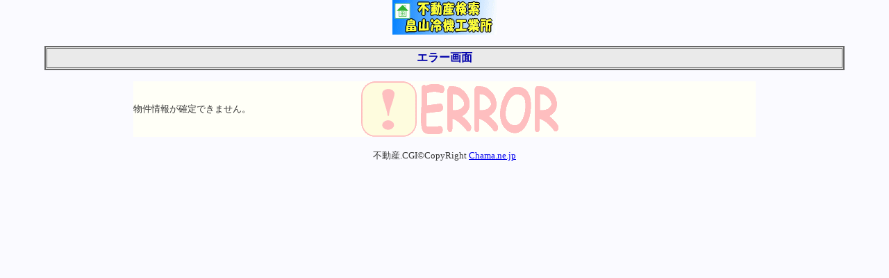

--- FILE ---
content_type: text/html; charset=Shift_JIS;
request_url: https://www.hatakeyama-reiki.com/fudousan_455/prev.cgi?kubun1=rent&kubun2=house&kno=rho382
body_size: 1619
content:
<!DOCTYPE HTML PUBLIC "-//W3C//DTD HTML 4.01 Transitional//EN">
<HTML>
<HEAD>
<META HTTP-EQUIV="Content-Type" CONTENT="text/html; charset=Shift_JIS">
<META http-equiv="Content-Style-Type" content="text/css">
<TITLE>(株)畠山冷機工業所 不動産部-エラー画面</TITLE>
<STYLE type="text/css">
<!--
body {
 margin: 0px;
}
.T1{
 font-size: 24px;
}
.T2{
 font-size: 16px;
}
.W1{
 font-size: 18px;
}
.W2{
 font-size: 13px;
}
.newtitle {
	font-size : 15px;
	color     : #FF0000 ;
	}
.newadd {
	font-size : 13px;
	color     : #333333 ;
	}
.newpoint {
	font-size : 11px;
	color     : #000000 ;
	}
.BT{
	border: 1px solid #0000aa;
	font-size: 15px;
	}
#menu a:hover{
	color:#ffffff;
	background:orange;
	}-->
</STYLE>
</HEAD>
<BODY bgcolor="#fafaff">
<P align="center">
<IMG src="img/top_logo.gif" border="0">
</P>
<P align="center">
<TABLE border="0" width="90%" cellspacing="2" cellpadding="1" bgcolor="#666666">
 <TR>
  <TD bgcolor="#eaeaea" align="center">
   <TABLE border="0" width="100%" cellspacing="1" cellpadding="3" bgcolor="#666666">
    <TR>
     <TD bgcolor="#eaeaea" align="center"><B><FONT class="T2" size="4" color="#0000aa">エラー画面</FONT></B></TD>
    </TR>
   </TABLE>
  </TD>
 </TR>
</TABLE>
</P>
<CENTER>
<TABLE border="0" cellspacing="0" cellpadding="0" width="70%" bgcolor="#fffff7">
<TR>
<TD>
<FONT size="2" color="#333333">
物件情報が確定できません。<BR>
</FONT>
</TD>
<TD valign="middle"><IMG src="img/err.gif" border="0"></TD>
</TR>
</TABLE>
</CENTER>
<DIV align="center">
<BR>
<FONT size="2" color="#333333">不動産.CGI&copy;CopyRight <A href="http://www.chama.ne.jp">Chama.ne.jp</A></FONT>
</DIV>
</BODY>
</HTML>
